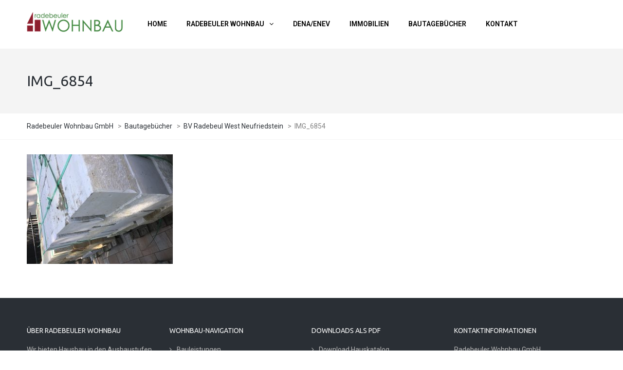

--- FILE ---
content_type: text/html; charset=UTF-8
request_url: https://www.radebeuler-wohnbau.de/bautagebuecher/bv-radebeul-west-neufreidstein/img_6854/
body_size: 8695
content:
<!DOCTYPE html>
<html lang="de">
<head>
<meta name="viewport" content="width=device-width, initial-scale=1.0, maximum-scale=1.0, user-scalable=no" />
<meta charset="UTF-8" />
<link rel="profile" href="https://gmpg.org/xfn/11" />
<link rel="pingback" href="">
<meta name='robots' content='index, follow, max-image-preview:large, max-snippet:-1, max-video-preview:-1' />

	<!-- This site is optimized with the Yoast SEO plugin v23.0 - https://yoast.com/wordpress/plugins/seo/ -->
	<title>IMG_6854 - Radebeuler Wohnbau GmbH</title>
	<link rel="canonical" href="https://www.radebeuler-wohnbau.de/bautagebuecher/bv-radebeul-west-neufreidstein/img_6854/" />
	<meta property="og:locale" content="de_DE" />
	<meta property="og:type" content="article" />
	<meta property="og:title" content="IMG_6854 - Radebeuler Wohnbau GmbH" />
	<meta property="og:url" content="https://www.radebeuler-wohnbau.de/bautagebuecher/bv-radebeul-west-neufreidstein/img_6854/" />
	<meta property="og:site_name" content="Radebeuler Wohnbau GmbH" />
	<meta property="og:image" content="https://www.radebeuler-wohnbau.de/bautagebuecher/bv-radebeul-west-neufreidstein/img_6854" />
	<meta property="og:image:width" content="1280" />
	<meta property="og:image:height" content="960" />
	<meta property="og:image:type" content="image/jpeg" />
	<meta name="twitter:card" content="summary_large_image" />
	<script type="application/ld+json" class="yoast-schema-graph">{"@context":"https://schema.org","@graph":[{"@type":"WebPage","@id":"https://www.radebeuler-wohnbau.de/bautagebuecher/bv-radebeul-west-neufreidstein/img_6854/","url":"https://www.radebeuler-wohnbau.de/bautagebuecher/bv-radebeul-west-neufreidstein/img_6854/","name":"IMG_6854 - Radebeuler Wohnbau GmbH","isPartOf":{"@id":"https://www.radebeuler-wohnbau.de/#website"},"primaryImageOfPage":{"@id":"https://www.radebeuler-wohnbau.de/bautagebuecher/bv-radebeul-west-neufreidstein/img_6854/#primaryimage"},"image":{"@id":"https://www.radebeuler-wohnbau.de/bautagebuecher/bv-radebeul-west-neufreidstein/img_6854/#primaryimage"},"thumbnailUrl":"https://www.radebeuler-wohnbau.de/wp-content/uploads/2018/01/IMG_6854.jpg","datePublished":"2019-08-29T08:00:09+00:00","dateModified":"2019-08-29T08:00:09+00:00","breadcrumb":{"@id":"https://www.radebeuler-wohnbau.de/bautagebuecher/bv-radebeul-west-neufreidstein/img_6854/#breadcrumb"},"inLanguage":"de","potentialAction":[{"@type":"ReadAction","target":["https://www.radebeuler-wohnbau.de/bautagebuecher/bv-radebeul-west-neufreidstein/img_6854/"]}]},{"@type":"ImageObject","inLanguage":"de","@id":"https://www.radebeuler-wohnbau.de/bautagebuecher/bv-radebeul-west-neufreidstein/img_6854/#primaryimage","url":"https://www.radebeuler-wohnbau.de/wp-content/uploads/2018/01/IMG_6854.jpg","contentUrl":"https://www.radebeuler-wohnbau.de/wp-content/uploads/2018/01/IMG_6854.jpg","width":1280,"height":960},{"@type":"BreadcrumbList","@id":"https://www.radebeuler-wohnbau.de/bautagebuecher/bv-radebeul-west-neufreidstein/img_6854/#breadcrumb","itemListElement":[{"@type":"ListItem","position":1,"name":"Startseite","item":"https://www.radebeuler-wohnbau.de/"},{"@type":"ListItem","position":2,"name":"Bautagebücher","item":"https://www.radebeuler-wohnbau.de/bautagebuecher/"},{"@type":"ListItem","position":3,"name":"BV Radebeul West Neufriedstein","item":"https://www.radebeuler-wohnbau.de/bautagebuecher/bv-radebeul-west-neufreidstein/"},{"@type":"ListItem","position":4,"name":"IMG_6854"}]},{"@type":"WebSite","@id":"https://www.radebeuler-wohnbau.de/#website","url":"https://www.radebeuler-wohnbau.de/","name":"Radebeuler Wohnbau GmbH","description":"Wir bieten individuellen Hausbau.","potentialAction":[{"@type":"SearchAction","target":{"@type":"EntryPoint","urlTemplate":"https://www.radebeuler-wohnbau.de/?s={search_term_string}"},"query-input":"required name=search_term_string"}],"inLanguage":"de"}]}</script>
	<!-- / Yoast SEO plugin. -->


<link rel="alternate" type="application/rss+xml" title="Radebeuler Wohnbau GmbH &raquo; Feed" href="https://www.radebeuler-wohnbau.de/feed/" />
<link rel="alternate" type="application/rss+xml" title="Radebeuler Wohnbau GmbH &raquo; Kommentar-Feed" href="https://www.radebeuler-wohnbau.de/comments/feed/" />
<link rel="stylesheet" href="https://www.radebeuler-wohnbau.de/wp-includes/css/dist/block-library/style.min.css?ver=fcea224dd0dbda286ae4f3404159d667">
<style id='classic-theme-styles-inline-css' type='text/css'>
/*! This file is auto-generated */
.wp-block-button__link{color:#fff;background-color:#32373c;border-radius:9999px;box-shadow:none;text-decoration:none;padding:calc(.667em + 2px) calc(1.333em + 2px);font-size:1.125em}.wp-block-file__button{background:#32373c;color:#fff;text-decoration:none}
</style>
<style id='global-styles-inline-css' type='text/css'>
body{--wp--preset--color--black: #000000;--wp--preset--color--cyan-bluish-gray: #abb8c3;--wp--preset--color--white: #ffffff;--wp--preset--color--pale-pink: #f78da7;--wp--preset--color--vivid-red: #cf2e2e;--wp--preset--color--luminous-vivid-orange: #ff6900;--wp--preset--color--luminous-vivid-amber: #fcb900;--wp--preset--color--light-green-cyan: #7bdcb5;--wp--preset--color--vivid-green-cyan: #00d084;--wp--preset--color--pale-cyan-blue: #8ed1fc;--wp--preset--color--vivid-cyan-blue: #0693e3;--wp--preset--color--vivid-purple: #9b51e0;--wp--preset--gradient--vivid-cyan-blue-to-vivid-purple: linear-gradient(135deg,rgba(6,147,227,1) 0%,rgb(155,81,224) 100%);--wp--preset--gradient--light-green-cyan-to-vivid-green-cyan: linear-gradient(135deg,rgb(122,220,180) 0%,rgb(0,208,130) 100%);--wp--preset--gradient--luminous-vivid-amber-to-luminous-vivid-orange: linear-gradient(135deg,rgba(252,185,0,1) 0%,rgba(255,105,0,1) 100%);--wp--preset--gradient--luminous-vivid-orange-to-vivid-red: linear-gradient(135deg,rgba(255,105,0,1) 0%,rgb(207,46,46) 100%);--wp--preset--gradient--very-light-gray-to-cyan-bluish-gray: linear-gradient(135deg,rgb(238,238,238) 0%,rgb(169,184,195) 100%);--wp--preset--gradient--cool-to-warm-spectrum: linear-gradient(135deg,rgb(74,234,220) 0%,rgb(151,120,209) 20%,rgb(207,42,186) 40%,rgb(238,44,130) 60%,rgb(251,105,98) 80%,rgb(254,248,76) 100%);--wp--preset--gradient--blush-light-purple: linear-gradient(135deg,rgb(255,206,236) 0%,rgb(152,150,240) 100%);--wp--preset--gradient--blush-bordeaux: linear-gradient(135deg,rgb(254,205,165) 0%,rgb(254,45,45) 50%,rgb(107,0,62) 100%);--wp--preset--gradient--luminous-dusk: linear-gradient(135deg,rgb(255,203,112) 0%,rgb(199,81,192) 50%,rgb(65,88,208) 100%);--wp--preset--gradient--pale-ocean: linear-gradient(135deg,rgb(255,245,203) 0%,rgb(182,227,212) 50%,rgb(51,167,181) 100%);--wp--preset--gradient--electric-grass: linear-gradient(135deg,rgb(202,248,128) 0%,rgb(113,206,126) 100%);--wp--preset--gradient--midnight: linear-gradient(135deg,rgb(2,3,129) 0%,rgb(40,116,252) 100%);--wp--preset--font-size--small: 13px;--wp--preset--font-size--medium: 20px;--wp--preset--font-size--large: 36px;--wp--preset--font-size--x-large: 42px;--wp--preset--spacing--20: 0.44rem;--wp--preset--spacing--30: 0.67rem;--wp--preset--spacing--40: 1rem;--wp--preset--spacing--50: 1.5rem;--wp--preset--spacing--60: 2.25rem;--wp--preset--spacing--70: 3.38rem;--wp--preset--spacing--80: 5.06rem;--wp--preset--shadow--natural: 6px 6px 9px rgba(0, 0, 0, 0.2);--wp--preset--shadow--deep: 12px 12px 50px rgba(0, 0, 0, 0.4);--wp--preset--shadow--sharp: 6px 6px 0px rgba(0, 0, 0, 0.2);--wp--preset--shadow--outlined: 6px 6px 0px -3px rgba(255, 255, 255, 1), 6px 6px rgba(0, 0, 0, 1);--wp--preset--shadow--crisp: 6px 6px 0px rgba(0, 0, 0, 1);}:where(.is-layout-flex){gap: 0.5em;}:where(.is-layout-grid){gap: 0.5em;}body .is-layout-flex{display: flex;}body .is-layout-flex{flex-wrap: wrap;align-items: center;}body .is-layout-flex > *{margin: 0;}body .is-layout-grid{display: grid;}body .is-layout-grid > *{margin: 0;}:where(.wp-block-columns.is-layout-flex){gap: 2em;}:where(.wp-block-columns.is-layout-grid){gap: 2em;}:where(.wp-block-post-template.is-layout-flex){gap: 1.25em;}:where(.wp-block-post-template.is-layout-grid){gap: 1.25em;}.has-black-color{color: var(--wp--preset--color--black) !important;}.has-cyan-bluish-gray-color{color: var(--wp--preset--color--cyan-bluish-gray) !important;}.has-white-color{color: var(--wp--preset--color--white) !important;}.has-pale-pink-color{color: var(--wp--preset--color--pale-pink) !important;}.has-vivid-red-color{color: var(--wp--preset--color--vivid-red) !important;}.has-luminous-vivid-orange-color{color: var(--wp--preset--color--luminous-vivid-orange) !important;}.has-luminous-vivid-amber-color{color: var(--wp--preset--color--luminous-vivid-amber) !important;}.has-light-green-cyan-color{color: var(--wp--preset--color--light-green-cyan) !important;}.has-vivid-green-cyan-color{color: var(--wp--preset--color--vivid-green-cyan) !important;}.has-pale-cyan-blue-color{color: var(--wp--preset--color--pale-cyan-blue) !important;}.has-vivid-cyan-blue-color{color: var(--wp--preset--color--vivid-cyan-blue) !important;}.has-vivid-purple-color{color: var(--wp--preset--color--vivid-purple) !important;}.has-black-background-color{background-color: var(--wp--preset--color--black) !important;}.has-cyan-bluish-gray-background-color{background-color: var(--wp--preset--color--cyan-bluish-gray) !important;}.has-white-background-color{background-color: var(--wp--preset--color--white) !important;}.has-pale-pink-background-color{background-color: var(--wp--preset--color--pale-pink) !important;}.has-vivid-red-background-color{background-color: var(--wp--preset--color--vivid-red) !important;}.has-luminous-vivid-orange-background-color{background-color: var(--wp--preset--color--luminous-vivid-orange) !important;}.has-luminous-vivid-amber-background-color{background-color: var(--wp--preset--color--luminous-vivid-amber) !important;}.has-light-green-cyan-background-color{background-color: var(--wp--preset--color--light-green-cyan) !important;}.has-vivid-green-cyan-background-color{background-color: var(--wp--preset--color--vivid-green-cyan) !important;}.has-pale-cyan-blue-background-color{background-color: var(--wp--preset--color--pale-cyan-blue) !important;}.has-vivid-cyan-blue-background-color{background-color: var(--wp--preset--color--vivid-cyan-blue) !important;}.has-vivid-purple-background-color{background-color: var(--wp--preset--color--vivid-purple) !important;}.has-black-border-color{border-color: var(--wp--preset--color--black) !important;}.has-cyan-bluish-gray-border-color{border-color: var(--wp--preset--color--cyan-bluish-gray) !important;}.has-white-border-color{border-color: var(--wp--preset--color--white) !important;}.has-pale-pink-border-color{border-color: var(--wp--preset--color--pale-pink) !important;}.has-vivid-red-border-color{border-color: var(--wp--preset--color--vivid-red) !important;}.has-luminous-vivid-orange-border-color{border-color: var(--wp--preset--color--luminous-vivid-orange) !important;}.has-luminous-vivid-amber-border-color{border-color: var(--wp--preset--color--luminous-vivid-amber) !important;}.has-light-green-cyan-border-color{border-color: var(--wp--preset--color--light-green-cyan) !important;}.has-vivid-green-cyan-border-color{border-color: var(--wp--preset--color--vivid-green-cyan) !important;}.has-pale-cyan-blue-border-color{border-color: var(--wp--preset--color--pale-cyan-blue) !important;}.has-vivid-cyan-blue-border-color{border-color: var(--wp--preset--color--vivid-cyan-blue) !important;}.has-vivid-purple-border-color{border-color: var(--wp--preset--color--vivid-purple) !important;}.has-vivid-cyan-blue-to-vivid-purple-gradient-background{background: var(--wp--preset--gradient--vivid-cyan-blue-to-vivid-purple) !important;}.has-light-green-cyan-to-vivid-green-cyan-gradient-background{background: var(--wp--preset--gradient--light-green-cyan-to-vivid-green-cyan) !important;}.has-luminous-vivid-amber-to-luminous-vivid-orange-gradient-background{background: var(--wp--preset--gradient--luminous-vivid-amber-to-luminous-vivid-orange) !important;}.has-luminous-vivid-orange-to-vivid-red-gradient-background{background: var(--wp--preset--gradient--luminous-vivid-orange-to-vivid-red) !important;}.has-very-light-gray-to-cyan-bluish-gray-gradient-background{background: var(--wp--preset--gradient--very-light-gray-to-cyan-bluish-gray) !important;}.has-cool-to-warm-spectrum-gradient-background{background: var(--wp--preset--gradient--cool-to-warm-spectrum) !important;}.has-blush-light-purple-gradient-background{background: var(--wp--preset--gradient--blush-light-purple) !important;}.has-blush-bordeaux-gradient-background{background: var(--wp--preset--gradient--blush-bordeaux) !important;}.has-luminous-dusk-gradient-background{background: var(--wp--preset--gradient--luminous-dusk) !important;}.has-pale-ocean-gradient-background{background: var(--wp--preset--gradient--pale-ocean) !important;}.has-electric-grass-gradient-background{background: var(--wp--preset--gradient--electric-grass) !important;}.has-midnight-gradient-background{background: var(--wp--preset--gradient--midnight) !important;}.has-small-font-size{font-size: var(--wp--preset--font-size--small) !important;}.has-medium-font-size{font-size: var(--wp--preset--font-size--medium) !important;}.has-large-font-size{font-size: var(--wp--preset--font-size--large) !important;}.has-x-large-font-size{font-size: var(--wp--preset--font-size--x-large) !important;}
.wp-block-navigation a:where(:not(.wp-element-button)){color: inherit;}
:where(.wp-block-post-template.is-layout-flex){gap: 1.25em;}:where(.wp-block-post-template.is-layout-grid){gap: 1.25em;}
:where(.wp-block-columns.is-layout-flex){gap: 2em;}:where(.wp-block-columns.is-layout-grid){gap: 2em;}
.wp-block-pullquote{font-size: 1.5em;line-height: 1.6;}
</style>
<link rel="stylesheet" href="https://www.radebeuler-wohnbau.de/wp-content/plugins/contact-form-7/includes/css/styles.css?ver=5.9.6">
<link rel="stylesheet" href="https://www.radebeuler-wohnbau.de/wp-content/plugins/responsive-lightbox/assets/swipebox/swipebox.min.css?ver=2.4.7">
<link rel="stylesheet" href="https://www.radebeuler-wohnbau.de/wp-content/themes/thebuilt/css/bootstrap.css?ver=fcea224dd0dbda286ae4f3404159d667">
<link rel="stylesheet" href="https://www.radebeuler-wohnbau.de/wp-content/cache/zupdo-fc/v3/260113/css/3d649053b70c77c8888e5bff7ef6433d/font.css">
<link rel="stylesheet" href="https://www.radebeuler-wohnbau.de/wp-content/themes/thebuilt/js/owl-carousel/owl.carousel.css?ver=fcea224dd0dbda286ae4f3404159d667">
<link rel="stylesheet" href="https://www.radebeuler-wohnbau.de/wp-content/themes/thebuilt/js/owl-carousel/owl.theme.css?ver=fcea224dd0dbda286ae4f3404159d667">
<link rel="stylesheet" href="https://www.radebeuler-wohnbau.de/wp-content/themes/thebuilt/style.css?ver=1.2">
<link rel="stylesheet" href="https://www.radebeuler-wohnbau.de/wp-content/themes/thebuilt/responsive.css?ver=all">
<link rel="stylesheet" href="https://www.radebeuler-wohnbau.de/wp-content/themes/thebuilt/css/animations.css?ver=fcea224dd0dbda286ae4f3404159d667">
<link rel="stylesheet" href="https://www.radebeuler-wohnbau.de/wp-content/themes/thebuilt/css/mega-menu.css?ver=fcea224dd0dbda286ae4f3404159d667">
<link rel="stylesheet" href="https://www.radebeuler-wohnbau.de/wp-content/themes/thebuilt/css/mega-menu-responsive.css?ver=fcea224dd0dbda286ae4f3404159d667">
<link rel="stylesheet" href="https://www.radebeuler-wohnbau.de/wp-content/themes/thebuilt/css/font-awesome.css?ver=fcea224dd0dbda286ae4f3404159d667">
<link rel="stylesheet" href="https://www.radebeuler-wohnbau.de/wp-content/themes/thebuilt/js/select2/select2.css?ver=fcea224dd0dbda286ae4f3404159d667">
<link rel="stylesheet" href="https://www.radebeuler-wohnbau.de/wp-content/themes/thebuilt/css/offcanvasmenu.css?ver=fcea224dd0dbda286ae4f3404159d667">
<link rel="stylesheet" href="https://www.radebeuler-wohnbau.de/wp-content/themes/thebuilt/css/nanoscroller.css?ver=fcea224dd0dbda286ae4f3404159d667">
<link rel="stylesheet" href="https://www.radebeuler-wohnbau.de/wp-content/themes/thebuilt/css/hover.css?ver=fcea224dd0dbda286ae4f3404159d667">
<link rel="stylesheet" href="https://www.radebeuler-wohnbau.de/wp-includes/css/dashicons.min.css?ver=fcea224dd0dbda286ae4f3404159d667">
<link rel="stylesheet" href="https://www.radebeuler-wohnbau.de/wp-includes/js/thickbox/thickbox.css?ver=fcea224dd0dbda286ae4f3404159d667">
<link rel="stylesheet" href="https://www.radebeuler-wohnbau.de/wp-content/uploads/style-cache-thebuilt.css?ver=fcea224dd0dbda286ae4f3404159d667">
<script type="text/javascript" src="https://www.radebeuler-wohnbau.de/wp-includes/js/jquery/jquery.min.js?ver=3.7.1" id="jquery-core-js"></script>
<script type="text/javascript" src="https://www.radebeuler-wohnbau.de/wp-includes/js/jquery/jquery-migrate.min.js?ver=3.4.1" id="jquery-migrate-js"></script>
<script type="text/javascript" src="https://www.radebeuler-wohnbau.de/wp-content/plugins/responsive-lightbox/assets/swipebox/jquery.swipebox.min.js?ver=2.4.7" id="responsive-lightbox-swipebox-js"></script>
<script type="text/javascript" src="https://www.radebeuler-wohnbau.de/wp-includes/js/underscore.min.js?ver=1.13.4" id="underscore-js"></script>
<script type="text/javascript" src="https://www.radebeuler-wohnbau.de/wp-content/plugins/responsive-lightbox/assets/infinitescroll/infinite-scroll.pkgd.min.js?ver=fcea224dd0dbda286ae4f3404159d667" id="responsive-lightbox-infinite-scroll-js"></script>
<script type="text/javascript" id="responsive-lightbox-js-before">
/* <![CDATA[ */
var rlArgs = {"script":"swipebox","selector":"lightbox","customEvents":"","activeGalleries":true,"animation":true,"hideCloseButtonOnMobile":false,"removeBarsOnMobile":false,"hideBars":true,"hideBarsDelay":5000,"videoMaxWidth":1080,"useSVG":true,"loopAtEnd":false,"woocommerce_gallery":false,"ajaxurl":"https:\/\/www.radebeuler-wohnbau.de\/wp-admin\/admin-ajax.php","nonce":"2e7577fa18","preview":false,"postId":5370,"scriptExtension":false};
/* ]]> */
</script>
<script type="text/javascript" src="https://www.radebeuler-wohnbau.de/wp-content/plugins/responsive-lightbox/js/front.js?ver=2.4.7" id="responsive-lightbox-js"></script>
<script type="text/javascript" src="https://www.radebeuler-wohnbau.de/wp-content/plugins/revslider/public/assets/js/rbtools.min.js?ver=6.6.5" async id="tp-tools-js"></script>
<script type="text/javascript" src="https://www.radebeuler-wohnbau.de/wp-content/plugins/revslider/public/assets/js/rs6.min.js?ver=6.6.5" async id="revmin-js"></script>
<script type="text/javascript" src="https://www.radebeuler-wohnbau.de/wp-content/uploads/js-cache-thebuilt.js?ver=fcea224dd0dbda286ae4f3404159d667" id="js-cache-thebuilt-js"></script>
<script></script><link rel="https://api.w.org/" href="https://www.radebeuler-wohnbau.de/wp-json/" /><link rel="alternate" type="application/json" href="https://www.radebeuler-wohnbau.de/wp-json/wp/v2/media/5370" />
<link rel='shortlink' href='https://www.radebeuler-wohnbau.de/?p=5370' />
<link rel="alternate" type="application/json+oembed" href="https://www.radebeuler-wohnbau.de/wp-json/oembed/1.0/embed?url=https%3A%2F%2Fwww.radebeuler-wohnbau.de%2Fbautagebuecher%2Fbv-radebeul-west-neufreidstein%2Fimg_6854%2F" />
<link rel="alternate" type="text/xml+oembed" href="https://www.radebeuler-wohnbau.de/wp-json/oembed/1.0/embed?url=https%3A%2F%2Fwww.radebeuler-wohnbau.de%2Fbautagebuecher%2Fbv-radebeul-west-neufreidstein%2Fimg_6854%2F&#038;format=xml" />
<meta name="generator" content="Powered by WPBakery Page Builder - drag and drop page builder for WordPress."/>
<meta name="generator" content="Powered by Slider Revolution 6.6.5 - responsive, Mobile-Friendly Slider Plugin for WordPress with comfortable drag and drop interface." />
<link rel="icon" href="https://www.radebeuler-wohnbau.de/wp-content/uploads/2017/11/cropped-favicon-1-32x32.png" sizes="32x32" />
<link rel="icon" href="https://www.radebeuler-wohnbau.de/wp-content/uploads/2017/11/cropped-favicon-1-192x192.png" sizes="192x192" />
<link rel="apple-touch-icon" href="https://www.radebeuler-wohnbau.de/wp-content/uploads/2017/11/cropped-favicon-1-180x180.png" />
<meta name="msapplication-TileImage" content="https://www.radebeuler-wohnbau.de/wp-content/uploads/2017/11/cropped-favicon-1-270x270.png" />
<script>function setREVStartSize(e){
			//window.requestAnimationFrame(function() {
				window.RSIW = window.RSIW===undefined ? window.innerWidth : window.RSIW;
				window.RSIH = window.RSIH===undefined ? window.innerHeight : window.RSIH;
				try {
					var pw = document.getElementById(e.c).parentNode.offsetWidth,
						newh;
					pw = pw===0 || isNaN(pw) || (e.l=="fullwidth" || e.layout=="fullwidth") ? window.RSIW : pw;
					e.tabw = e.tabw===undefined ? 0 : parseInt(e.tabw);
					e.thumbw = e.thumbw===undefined ? 0 : parseInt(e.thumbw);
					e.tabh = e.tabh===undefined ? 0 : parseInt(e.tabh);
					e.thumbh = e.thumbh===undefined ? 0 : parseInt(e.thumbh);
					e.tabhide = e.tabhide===undefined ? 0 : parseInt(e.tabhide);
					e.thumbhide = e.thumbhide===undefined ? 0 : parseInt(e.thumbhide);
					e.mh = e.mh===undefined || e.mh=="" || e.mh==="auto" ? 0 : parseInt(e.mh,0);
					if(e.layout==="fullscreen" || e.l==="fullscreen")
						newh = Math.max(e.mh,window.RSIH);
					else{
						e.gw = Array.isArray(e.gw) ? e.gw : [e.gw];
						for (var i in e.rl) if (e.gw[i]===undefined || e.gw[i]===0) e.gw[i] = e.gw[i-1];
						e.gh = e.el===undefined || e.el==="" || (Array.isArray(e.el) && e.el.length==0)? e.gh : e.el;
						e.gh = Array.isArray(e.gh) ? e.gh : [e.gh];
						for (var i in e.rl) if (e.gh[i]===undefined || e.gh[i]===0) e.gh[i] = e.gh[i-1];
											
						var nl = new Array(e.rl.length),
							ix = 0,
							sl;
						e.tabw = e.tabhide>=pw ? 0 : e.tabw;
						e.thumbw = e.thumbhide>=pw ? 0 : e.thumbw;
						e.tabh = e.tabhide>=pw ? 0 : e.tabh;
						e.thumbh = e.thumbhide>=pw ? 0 : e.thumbh;
						for (var i in e.rl) nl[i] = e.rl[i]<window.RSIW ? 0 : e.rl[i];
						sl = nl[0];
						for (var i in nl) if (sl>nl[i] && nl[i]>0) { sl = nl[i]; ix=i;}
						var m = pw>(e.gw[ix]+e.tabw+e.thumbw) ? 1 : (pw-(e.tabw+e.thumbw)) / (e.gw[ix]);
						newh =  (e.gh[ix] * m) + (e.tabh + e.thumbh);
					}
					var el = document.getElementById(e.c);
					if (el!==null && el) el.style.height = newh+"px";
					el = document.getElementById(e.c+"_wrapper");
					if (el!==null && el) {
						el.style.height = newh+"px";
						el.style.display = "block";
					}
				} catch(e){
					console.log("Failure at Presize of Slider:" + e)
				}
			//});
		  };</script>
<noscript><style> .wpb_animate_when_almost_visible { opacity: 1; }</style></noscript></head>

<body class="attachment attachment-template-default attachmentid-5370 attachment-jpeg wpb-js-composer js-comp-ver-7.6 vc_responsive">

<header class="sticky-header main-header sticky-header-elements-headeronly">
<div class="container">
  <div class="row">
    <div class="col-md-12">

      <div class="header-left logo">
                    <a class="logo-link" href="https://www.radebeuler-wohnbau.de"><img src="https://www.radebeuler-wohnbau.de/wp-content/uploads/2017/04/logo_wohnbau2.png" alt="Radebeuler Wohnbau GmbH" class="regular-logo"><img src="https://www.radebeuler-wohnbau.de/wp-content/uploads/2017/04/logo_wohnbau2.png" alt="Radebeuler Wohnbau GmbH" class="light-logo"></a>
                </div>

      <div class="header-center">
                              <div id="navbar" class="navbar navbar-default clearfix mgt-mega-menu menu-uppercase">
        <div class="navbar-inner">

          <div class="navbar-toggle" data-toggle="collapse" data-target=".collapse">
            Menu          </div>

          <div class="navbar-collapse collapse"><ul id="menu-wohnbau-main-1" class="nav"><li id="mgt-menu-item-3456" class="menu-item menu-item-type-post_type menu-item-object-page menu-item-home"><a href="https://www.radebeuler-wohnbau.de/"><strong>HOME</strong></a></li><li id="mgt-menu-item-3299" class="menu-item menu-item-type-custom menu-item-object-custom menu-item-has-children"><a href="#"><strong>RADEBEULER WOHNBAU</strong></a>
<ul class="sub-menu  megamenu-column-1 level-0" >
	<li id="mgt-menu-item-3524" class="menu-item menu-item-type-post_type menu-item-object-page"><a href="https://www.radebeuler-wohnbau.de/unternehmen/">Bauen mit uns</a></li>	<li id="mgt-menu-item-3539" class="menu-item menu-item-type-post_type menu-item-object-page"><a href="https://www.radebeuler-wohnbau.de/leistungen/">Services und Leistungen</a></li>	<li id="mgt-menu-item-3395" class="menu-item menu-item-type-post_type menu-item-object-page"><a href="https://www.radebeuler-wohnbau.de/unsere-haeuser/">Unsere Häuser</a></li>	<li id="mgt-menu-item-3519" class="menu-item menu-item-type-post_type menu-item-object-page"><a href="https://www.radebeuler-wohnbau.de/realisierte-projekte/">Realisierte Projekte</a></li></ul>
</li><li id="mgt-menu-item-3565" class="menu-item menu-item-type-post_type menu-item-object-page"><a href="https://www.radebeuler-wohnbau.de/energieeffizienz/"><strong>DENA/ENEV</strong></a></li><li id="mgt-menu-item-3376" class="menu-item menu-item-type-post_type menu-item-object-page"><a href="https://www.radebeuler-wohnbau.de/grundstuecke-und-haeuser/"><strong>IMMOBILIEN</strong></a></li><li id="mgt-menu-item-3474" class="menu-item menu-item-type-post_type menu-item-object-page"><a href="https://www.radebeuler-wohnbau.de/bautagebuecher/"><strong>BAUTAGEBÜCHER</strong></a></li><li id="mgt-menu-item-3445" class="menu-item menu-item-type-post_type menu-item-object-page"><a href="https://www.radebeuler-wohnbau.de/kontakt/"><strong>KONTAKT</strong></a></li></ul></div>
        </div>
      </div>

                  </div>

      <div class="header-right">
          <ul class="header-nav">
        

  </ul>
        </div>
    </div>
  </div>

</div>
</header>


	
<div class="content-block ">
    <div class="container-bg" data-style="">
    <div class="container-bg-overlay">
      <div class="container">
        <div class="row">
          <div class="col-md-12">
            <div class="page-item-title">
              <h1>IMG_6854</h1>
            </div>
          </div>
        </div>
      </div>
    </div>
        <div class="breadcrumbs-container-wrapper">
      <div class="container">
        <div class="row">
          <div class="col-md-12">
            <div class="breadcrumbs" typeof="BreadcrumbList" vocab="http://schema.org/">
              <!-- Breadcrumb NavXT 7.3.1 -->
<span property="itemListElement" typeof="ListItem"><a property="item" typeof="WebPage" title="Gehe zu Radebeuler Wohnbau GmbH." href="https://www.radebeuler-wohnbau.de" class="home" ><span property="name">Radebeuler Wohnbau GmbH</span></a><meta property="position" content="1"></span> &gt; <span property="itemListElement" typeof="ListItem"><a property="item" typeof="WebPage" title="Gehe zu Bautagebücher." href="https://www.radebeuler-wohnbau.de/bautagebuecher/" class="post post-page" ><span property="name">Bautagebücher</span></a><meta property="position" content="2"></span> &gt; <span property="itemListElement" typeof="ListItem"><a property="item" typeof="WebPage" title="Gehe zu BV Radebeul West Neufriedstein." href="https://www.radebeuler-wohnbau.de/bautagebuecher/bv-radebeul-west-neufreidstein/" class="post post-page" ><span property="name">BV Radebeul West Neufriedstein</span></a><meta property="position" content="3"></span> &gt; <span property="itemListElement" typeof="ListItem"><span property="name" class="post post-attachment current-item">IMG_6854</span><meta property="url" content="https://www.radebeuler-wohnbau.de/bautagebuecher/bv-radebeul-west-neufreidstein/img_6854/"><meta property="position" content="4"></span>            </div>
          </div>
        </div>
      </div>
    </div>

  </div>
    <div class="page-container container">
    <div class="row">
      			<div class="col-md-12 entry-content">

      <article>
				<p class="attachment"><a href='https://www.radebeuler-wohnbau.de/wp-content/uploads/2018/01/IMG_6854.jpg' title="" data-rl_title="" class="rl-gallery-link" data-rl_caption="" data-rel="lightbox-gallery-0"><img fetchpriority="high" decoding="async" width="300" height="225" src="https://www.radebeuler-wohnbau.de/wp-content/uploads/2018/01/IMG_6854-300x225.jpg" class="attachment-medium size-medium" alt="" srcset="https://www.radebeuler-wohnbau.de/wp-content/uploads/2018/01/IMG_6854-300x225.jpg 300w, https://www.radebeuler-wohnbau.de/wp-content/uploads/2018/01/IMG_6854-768x576.jpg 768w, https://www.radebeuler-wohnbau.de/wp-content/uploads/2018/01/IMG_6854-1024x768.jpg 1024w, https://www.radebeuler-wohnbau.de/wp-content/uploads/2018/01/IMG_6854.jpg 1280w" sizes="(max-width: 300px) 100vw, 300px" /></a></p>
              </article>


        


			</div>
          </div>
  </div>
</div>


<div class="container-fluid container-fluid-footer">
<div class="row">
<div class="footer-sidebar-2-wrapper">
  <div class="footer-sidebar-2 sidebar container footer-container">
    <ul id="footer-sidebar-2" class="clearfix">
      <li id="text-2" class="widget widget_text"><h2 class="widgettitle">ÜBER RADEBEULER WOHNBAU</h2>
			<div class="textwidget"><p>Wir bieten Hausbau in den Ausbaustufen „schlüsselfertig“, „Ausbauhaus“ und „Rohbau“. Dabei arbeiten wir ausschließlich mit regionalen Handwerksbetrieben zusammen. Das unterstützt die heimische Wirtschaft und bringt ein hohes Maß an Vertrauen für unsere Kunden.</p>
</div>
		</li>
<li id="nav_menu-9" class="widget widget_nav_menu"><h2 class="widgettitle">Wohnbau-Navigation</h2>
<div class="menu-footer-wohnbau1-container"><ul id="menu-footer-wohnbau1" class="menu"><li id="menu-item-3604" class="menu-item menu-item-type-post_type menu-item-object-page menu-item-3604"><a href="https://www.radebeuler-wohnbau.de/leistungen/">Bauleistungen</a></li>
<li id="menu-item-3603" class="menu-item menu-item-type-post_type menu-item-object-page menu-item-3603"><a href="https://www.radebeuler-wohnbau.de/unsere-haeuser/">Unsere Häuser</a></li>
<li id="menu-item-3602" class="menu-item menu-item-type-post_type menu-item-object-page menu-item-3602"><a href="https://www.radebeuler-wohnbau.de/energieeffizienz/">Energieeffizienz</a></li>
<li id="menu-item-3601" class="menu-item menu-item-type-post_type menu-item-object-page menu-item-3601"><a href="https://www.radebeuler-wohnbau.de/grundstuecke-und-haeuser/">Immobilien</a></li>
<li id="menu-item-3605" class="menu-item menu-item-type-post_type menu-item-object-page menu-item-3605"><a href="https://www.radebeuler-wohnbau.de/realisierte-projekte/">Realisierte Projekte</a></li>
<li id="menu-item-3600" class="menu-item menu-item-type-post_type menu-item-object-page menu-item-3600"><a href="https://www.radebeuler-wohnbau.de/bautagebuecher/">Bautagebücher</a></li>
</ul></div></li>
<li id="nav_menu-7" class="widget widget_nav_menu"><h2 class="widgettitle">Downloads als PDF</h2>
<div class="menu-footer-wohnbau-container"><ul id="menu-footer-wohnbau" class="menu"><li id="menu-item-3311" class="menu-item menu-item-type-custom menu-item-object-custom menu-item-3311"><a target="_blank" rel="noopener" href="https://radebeuler-wohnbau.de/wp-content/uploads/2017/09/Hauskatalog.pdf">Download Hauskatalog</a></li>
<li id="menu-item-3312" class="menu-item menu-item-type-custom menu-item-object-custom menu-item-3312"><a target="_blank" rel="noopener" href="https://www.radebeuler-wohnbau.de/wp-content/uploads/2021/12/2022-BA.pdf">Download Bau- und Leistungsbeschreibung</a></li>
</ul></div></li>
<li id="text-3" class="widget widget_text"><h2 class="widgettitle">Kontaktinformationen</h2>
			<div class="textwidget"><p>Radebeuler Wohnbau GmbH</p>
<p><i class="fa fa-map-marker text-color-theme "></i>Kötitzer Straße 26a, 01445 Radebeul</p>
<p><i class="fa fa-phone-square text-color-theme "></i>Telefon: 0351-2061666</p>
<p><i class="fa fa-fax text-color-theme "></i>Telefax: 0351-2061667</p>
<p><i class="fa fa-envelope-o text-color-theme "></i>kontakt@radebeuler-wohnbau.de</p>
</div>
		</li>
    </ul>
  </div> 
</div>

<footer>
<div class="container">
<div class="row">
    <div class="col-md-6 footer-copyright">
    Copyright Radebeuler Wohnbau GmbH    </div>
    <div class="col-md-6 footer-menu">
    <div class="menu-footer-menu-container"><ul id="menu-footer-menu" class="footer-menu"><li id="menu-item-3589" class="menu-item menu-item-type-post_type menu-item-object-page menu-item-3589"><a href="https://www.radebeuler-wohnbau.de/impressum/">Impressum</a></li>
<li id="menu-item-3590" class="menu-item menu-item-type-post_type menu-item-object-page menu-item-3590"><a href="https://www.radebeuler-wohnbau.de/datenschutzerklaerung/">Datenschutz</a></li>
</ul></div>    </div>
</div>
</div>
<a id="top-link" href="#top"><span>Top</span></a>
</footer>

</div>
</div>

		<script>
			window.RS_MODULES = window.RS_MODULES || {};
			window.RS_MODULES.modules = window.RS_MODULES.modules || {};
			window.RS_MODULES.waiting = window.RS_MODULES.waiting || [];
			window.RS_MODULES.defered = false;
			window.RS_MODULES.moduleWaiting = window.RS_MODULES.moduleWaiting || {};
			window.RS_MODULES.type = 'compiled';
		</script>
		<link rel="stylesheet" href="https://www.radebeuler-wohnbau.de/wp-content/plugins/revslider/public/assets/css/rs6.css?ver=6.6.5">
<style id='rs-plugin-settings-inline-css' type='text/css'>
#rs-demo-id {}
</style>
<script type="text/javascript" src="https://www.radebeuler-wohnbau.de/wp-content/plugins/contact-form-7/includes/swv/js/index.js?ver=5.9.6" id="swv-js"></script>
<script type="text/javascript" id="contact-form-7-js-extra">
/* <![CDATA[ */
var wpcf7 = {"api":{"root":"https:\/\/www.radebeuler-wohnbau.de\/wp-json\/","namespace":"contact-form-7\/v1"}};
/* ]]> */
</script>
<script type="text/javascript" src="https://www.radebeuler-wohnbau.de/wp-content/plugins/contact-form-7/includes/js/index.js?ver=5.9.6" id="contact-form-7-js"></script>
<script type="text/javascript" id="thickbox-js-extra">
/* <![CDATA[ */
var thickboxL10n = {"next":"N\u00e4chste >","prev":"< Vorherige","image":"Bild","of":"von","close":"Schlie\u00dfen","noiframes":"Diese Funktion erfordert iframes. Du hast jedoch iframes deaktiviert oder dein Browser unterst\u00fctzt diese nicht.","loadingAnimation":"https:\/\/www.radebeuler-wohnbau.de\/wp-includes\/js\/thickbox\/loadingAnimation.gif"};
/* ]]> */
</script>
<script type="text/javascript" src="https://www.radebeuler-wohnbau.de/wp-includes/js/thickbox/thickbox.js?ver=3.1-20121105" id="thickbox-js"></script>
<script type="text/javascript" src="https://www.radebeuler-wohnbau.de/wp-content/themes/thebuilt/js/bootstrap.min.js?ver=3.1.1" id="bootstrap-js"></script>
<script type="text/javascript" src="https://www.radebeuler-wohnbau.de/wp-content/themes/thebuilt/js/easing.js?ver=1.3" id="easing-js"></script>
<script type="text/javascript" src="https://www.radebeuler-wohnbau.de/wp-content/themes/thebuilt/js/jquery.parallax.js?ver=1.1.3" id="thebuilt-parallax-js"></script>
<script type="text/javascript" src="https://www.radebeuler-wohnbau.de/wp-content/themes/thebuilt/js/select2/select2.min.js?ver=3.5.1" id="thebuilt-select2-js"></script>
<script type="text/javascript" src="https://www.radebeuler-wohnbau.de/wp-content/themes/thebuilt/js/owl-carousel/owl.carousel.min.js?ver=1.3.3" id="owl-carousel-js"></script>
<script type="text/javascript" src="https://www.radebeuler-wohnbau.de/wp-content/themes/thebuilt/js/jquery.nanoscroller.min.js?ver=3.4.0" id="nanoscroller-js"></script>
<script type="text/javascript" src="https://www.radebeuler-wohnbau.de/wp-content/themes/thebuilt/js/jquery.mixitup.min.js?ver=2.1.7" id="mixitup-js"></script>
<script type="text/javascript" src="https://www.radebeuler-wohnbau.de/wp-content/themes/thebuilt/js/TweenMax.min.js?ver=1.0" id="tweenmax-js"></script>
<script type="text/javascript" src="https://www.radebeuler-wohnbau.de/wp-content/themes/thebuilt/js/jquery.superscrollorama.js?ver=1.0" id="scrollorama-js"></script>
<script type="text/javascript" src="https://www.radebeuler-wohnbau.de/wp-content/themes/thebuilt/js/template.js?ver=2.0" id="thebuilt-script-js"></script>
<script></script></body>
</html>

--- FILE ---
content_type: text/css
request_url: https://www.radebeuler-wohnbau.de/wp-content/cache/zupdo-fc/v3/260113/css/3d649053b70c77c8888e5bff7ef6433d/font.css
body_size: 2347
content:
@font-face {
  font-family: 'Roboto';
  font-style: italic;
  font-weight: 300;
  font-stretch: normal;
  src: url(https://www.radebeuler-wohnbau.de/wp-content/cache/zupdo-fc/v3/260113/pool/87/65/87651d6cc9d9c050eb40e4e6c0e93e36/KFOKCnqEu92Fr1Mu53ZEC9_Vu3r1gIhOszmOClHrs6ljXfMMLt_QuAj-lnYk128.ttf) format('truetype');
}
@font-face {
  font-family: 'Roboto';
  font-style: italic;
  font-weight: 400;
  font-stretch: normal;
  src: url(https://www.radebeuler-wohnbau.de/wp-content/cache/zupdo-fc/v3/260113/pool/83/2c/832c0f5dde4bc1f6f91fe0fd2c5df32a/KFOKCnqEu92Fr1Mu53ZEC9_Vu3r1gIhOszmOClHrs6ljXfMMLoHQuAj-lnYk128.ttf) format('truetype');
}
@font-face {
  font-family: 'Roboto';
  font-style: italic;
  font-weight: 600;
  font-stretch: normal;
  src: url(https://www.radebeuler-wohnbau.de/wp-content/cache/zupdo-fc/v3/260113/pool/9f/9f/9f9f9c03519e95b9a6e0fe6f79f197f4/KFOKCnqEu92Fr1Mu53ZEC9_Vu3r1gIhOszmOClHrs6ljXfMMLl_XuAj-lnYk128.ttf) format('truetype');
}
@font-face {
  font-family: 'Roboto';
  font-style: normal;
  font-weight: 300;
  font-stretch: normal;
  src: url(https://www.radebeuler-wohnbau.de/wp-content/cache/zupdo-fc/v3/260113/pool/d4/2e/d42ee5ee7a9672bcc1e2af43b105303d/KFOMCnqEu92Fr1ME7kSn66aGLdTylUAMQXC89YmC2DPNWuaabVmUiA_0lFQm.ttf) format('truetype');
}
@font-face {
  font-family: 'Roboto';
  font-style: normal;
  font-weight: 400;
  font-stretch: normal;
  src: url(https://www.radebeuler-wohnbau.de/wp-content/cache/zupdo-fc/v3/260113/pool/18/24/1824e77cea288ec7ff9fde4388b93e66/KFOMCnqEu92Fr1ME7kSn66aGLdTylUAMQXC89YmC2DPNWubEbVmUiA_0lFQm.ttf) format('truetype');
}
@font-face {
  font-family: 'Roboto';
  font-style: normal;
  font-weight: 600;
  font-stretch: normal;
  src: url(https://www.radebeuler-wohnbau.de/wp-content/cache/zupdo-fc/v3/260113/pool/cd/fe/cdfe33ca8d1d5803df61961636434968/KFOMCnqEu92Fr1ME7kSn66aGLdTylUAMQXC89YmC2DPNWuYaalmUiA_0lFQm.ttf) format('truetype');
}
@font-face {
  font-family: 'Ubuntu';
  font-style: normal;
  font-weight: 400;
  src: url(https://www.radebeuler-wohnbau.de/wp-content/cache/zupdo-fc/v3/260113/pool/7e/c3/7ec3ec43b530df2e3425a177c4ecf1c2/4iCs6KVjbNBYlgoKfw7znU6AFw.ttf) format('truetype');
}
@font-face {
  font-family: 'Ubuntu';
  font-style: normal;
  font-weight: 700;
  src: url(https://www.radebeuler-wohnbau.de/wp-content/cache/zupdo-fc/v3/260113/pool/52/32/5232313afac01b1e8ca64faa88e4baa4/4iCv6KVjbNBYlgoCxCvjsGyIPYZvgw.ttf) format('truetype');
}
